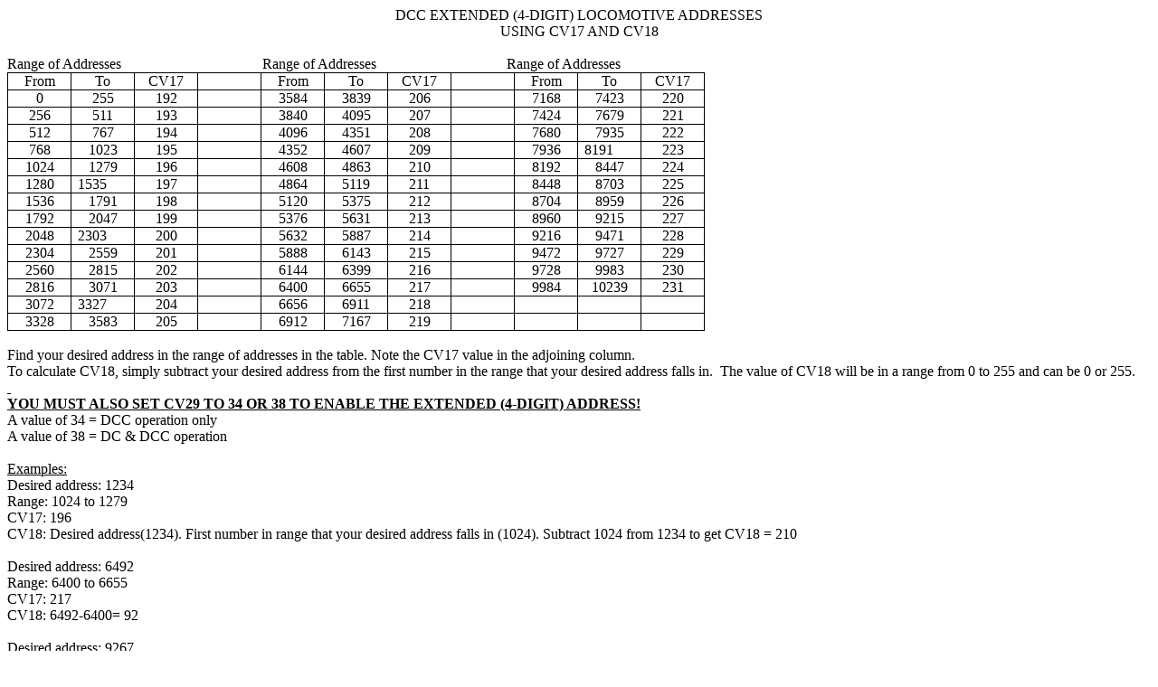

--- FILE ---
content_type: text/html
request_url: https://intermountain-railway.com/customerservice/ExtendedAddressTable.htm
body_size: 3217
content:
<html xmlns:o="urn:schemas-microsoft-com:office:office"
xmlns:w="urn:schemas-microsoft-com:office:word"
xmlns:st1="urn:schemas-microsoft-com:office:smarttags"
xmlns="http://www.w3.org/TR/REC-html40">

<head>
<meta http-equiv=Content-Type content="text/html; charset=windows-1252">
<meta name=ProgId content=Word.Document>
<meta name=Generator content="Microsoft Word 10">
<meta name=Originator content="Microsoft Word 10">
<link rel=File-List href="ExtendedAddressTable1_files/filelist.xml">
<title>EXTENDED (4-DIGIT) LOCOMOTIVE ADDRESSES </title>
<o:SmartTagType namespaceuri="urn:schemas-microsoft-com:office:smarttags"
 name="PlaceName"/>
<o:SmartTagType namespaceuri="urn:schemas-microsoft-com:office:smarttags"
 name="PlaceType"/>
<o:SmartTagType namespaceuri="urn:schemas-microsoft-com:office:smarttags"
 name="place"/>
<!--[if gte mso 9]><xml>
 <o:DocumentProperties>
  <o:LastAuthor>Ed Mills</o:LastAuthor>
  <o:Revision>2</o:Revision>
  <o:TotalTime>29</o:TotalTime>
  <o:Created>2008-12-19T16:15:00Z</o:Created>
  <o:LastSaved>2008-12-19T16:15:00Z</o:LastSaved>
  <o:Pages>1</o:Pages>
  <o:Words>225</o:Words>
  <o:Characters>1284</o:Characters>
  <o:Company>InterMountain</o:Company>
  <o:Lines>10</o:Lines>
  <o:Paragraphs>3</o:Paragraphs>
  <o:CharactersWithSpaces>1506</o:CharactersWithSpaces>
  <o:Version>10.2625</o:Version>
 </o:DocumentProperties>
</xml><![endif]--><!--[if gte mso 9]><xml>
 <w:WordDocument>
  <w:SpellingState>Clean</w:SpellingState>
  <w:GrammarState>Clean</w:GrammarState>
  <w:DisplayHorizontalDrawingGridEvery>0</w:DisplayHorizontalDrawingGridEvery>
  <w:DisplayVerticalDrawingGridEvery>0</w:DisplayVerticalDrawingGridEvery>
  <w:UseMarginsForDrawingGridOrigin/>
  <w:BrowserLevel>MicrosoftInternetExplorer4</w:BrowserLevel>
 </w:WordDocument>
</xml><![endif]--><!--[if !mso]><object
 classid="clsid:38481807-CA0E-42D2-BF39-B33AF135CC4D" id=ieooui></object>
<style>
st1\:*{behavior:url(#ieooui) }
</style>
<![endif]-->
<style>
<!--
 /* Font Definitions */
 @font-face
	{font-family:Times;
	panose-1:2 2 6 3 5 4 5 2 3 4;
	mso-font-charset:0;
	mso-generic-font-family:roman;
	mso-font-pitch:variable;
	mso-font-signature:536902279 -2147483648 8 0 511 0;}
 /* Style Definitions */
 p.MsoNormal, li.MsoNormal, div.MsoNormal
	{mso-style-parent:"";
	margin:0in;
	margin-bottom:.0001pt;
	mso-pagination:widow-orphan;
	font-size:12.0pt;
	mso-bidi-font-size:10.0pt;
	font-family:Times;
	mso-fareast-font-family:Times;
	mso-bidi-font-family:"Times New Roman";}
span.GramE
	{mso-style-name:"";
	mso-gram-e:yes;}
@page Section1
	{size:8.5in 11.0in;
	margin:1.0in 1.0in 1.0in 1.0in;
	mso-header-margin:.5in;
	mso-footer-margin:.5in;
	mso-paper-source:0;}
div.Section1
	{page:Section1;}
-->
</style>
<!--[if gte mso 10]>
<style>
 /* Style Definitions */
 table.MsoNormalTable
	{mso-style-name:"Table Normal";
	mso-tstyle-rowband-size:0;
	mso-tstyle-colband-size:0;
	mso-style-noshow:yes;
	mso-style-parent:"";
	mso-padding-alt:0in 5.4pt 0in 5.4pt;
	mso-para-margin:0in;
	mso-para-margin-bottom:.0001pt;
	mso-pagination:widow-orphan;
	font-size:10.0pt;
	font-family:Times;
	mso-bidi-font-family:"Times New Roman";}
</style>
<![endif]-->
</head>

<body lang=EN-US style='tab-interval:.5in'>

<div class=Section1>

<p class=MsoNormal align=center style='text-align:center'>DCC EXTENDED
(4-DIGIT) LOCOMOTIVE ADDRESSES </p>

<p class=MsoNormal align=center style='text-align:center'>USING CV17 AND CV18</p>

<p class=MsoNormal align=center style='text-align:center'><o:p>&nbsp;</o:p></p>

<p class=MsoNormal><st1:place>
    <st1:PlaceType>	Range</st1:PlaceType> of <st1:PlaceName>Addresses</st1:PlaceName></st1:place>
  <span
style='mso-tab-count:2'>                                            </span><span
style='mso-spacerun:yes'>   </span>
  <st1:place><st1:PlaceType>Range</st1:PlaceType>
 of <st1:PlaceName>Addresses</st1:PlaceName></st1:place><span style='mso-tab-count:
2'>
 <st1:place>
   <st1:PlaceName></st1:PlaceName>
 </st1:place>
 <span
style='mso-tab-count:2'> &nbsp;  &nbsp; &nbsp; &nbsp; &nbsp; &nbsp; &nbsp;  &nbsp; &nbsp;  &nbsp;  &nbsp; &nbsp; &nbsp;&nbsp;   &nbsp; &nbsp; </span><span
style='mso-spacerun:yes'>&nbsp; &nbsp;</span>
 <st1:place>
   <st1:PlaceType></st1:PlaceType>
 </st1:place>
 </span> 
  <st1:place>
    <st1:PlaceName> Range of
      <st1:PlaceName>Addresses</st1:PlaceName>
    </st1:PlaceName></st1:place></p>

<table class=MsoNormalTable border=1 cellspacing=0 cellpadding=0
 style='border-collapse:collapse;border:none;mso-border-alt:solid windowtext .5pt;
 mso-padding-alt:0in 5.4pt 0in 5.4pt;mso-border-insideh:.5pt solid windowtext;
 mso-border-insidev:.5pt solid windowtext'>
 <tr>
  <td width=54 valign=top style='width:40.25pt;border:solid windowtext 1.0pt;
  mso-border-alt:solid windowtext .5pt;padding:0in 5.4pt 0in 5.4pt'>
  <p class=MsoNormal align=center style='text-align:center'>From</p>
  </td>
  <td width=54 valign=top style='width:40.25pt;border:solid windowtext 1.0pt;
  border-left:none;mso-border-left-alt:solid windowtext .5pt;mso-border-alt:
  solid windowtext .5pt;padding:0in 5.4pt 0in 5.4pt'>
  <p class=MsoNormal align=center style='text-align:center'>To</p>
  </td>
  <td width=54 valign=top style='width:40.25pt;border:solid windowtext 1.0pt;
  border-left:none;mso-border-left-alt:solid windowtext .5pt;mso-border-alt:
  solid windowtext .5pt;padding:0in 5.4pt 0in 5.4pt'>
  <p class=MsoNormal align=center style='text-align:center'>CV17</p>
  </td>
  <td width=54 valign=top style='width:40.25pt;border:solid windowtext 1.0pt;
  border-left:none;mso-border-left-alt:solid windowtext .5pt;mso-border-alt:
  solid windowtext .5pt;padding:0in 5.4pt 0in 5.4pt'>
  <p class=MsoNormal align=center style='text-align:center'><o:p>&nbsp;</o:p></p>
  </td>
  <td width=54 valign=top style='width:40.25pt;border:solid windowtext 1.0pt;
  border-left:none;mso-border-left-alt:solid windowtext .5pt;mso-border-alt:
  solid windowtext .5pt;padding:0in 5.4pt 0in 5.4pt'>
  <p class=MsoNormal align=center style='text-align:center'>From</p>
  </td>
  <td width=54 valign=top style='width:40.25pt;border:solid windowtext 1.0pt;
  border-left:none;mso-border-left-alt:solid windowtext .5pt;mso-border-alt:
  solid windowtext .5pt;padding:0in 5.4pt 0in 5.4pt'>
  <p class=MsoNormal align=center style='text-align:center'>To</p>
  </td>
  <td width=54 valign=top style='width:40.25pt;border:solid windowtext 1.0pt;
  border-left:none;mso-border-left-alt:solid windowtext .5pt;mso-border-alt:
  solid windowtext .5pt;padding:0in 5.4pt 0in 5.4pt'>
  <p class=MsoNormal align=center style='text-align:center'>CV17</p>
  </td>
  <td width=54 valign=top style='width:40.25pt;border:solid windowtext 1.0pt;
  border-left:none;mso-border-left-alt:solid windowtext .5pt;mso-border-alt:
  solid windowtext .5pt;padding:0in 5.4pt 0in 5.4pt'>
  <p class=MsoNormal align=center style='text-align:center'><o:p>&nbsp;</o:p></p>
  </td>
  <td width=54 valign=top style='width:40.25pt;border:solid windowtext 1.0pt;
  border-left:none;mso-border-left-alt:solid windowtext .5pt;mso-border-alt:
  solid windowtext .5pt;padding:0in 5.4pt 0in 5.4pt'>
  <p class=MsoNormal align=center style='text-align:center'>From</p>
  </td>
  <td width=54 valign=top style='width:40.25pt;border:solid windowtext 1.0pt;
  border-left:none;mso-border-left-alt:solid windowtext .5pt;mso-border-alt:
  solid windowtext .5pt;padding:0in 5.4pt 0in 5.4pt'>
  <p class=MsoNormal align=center style='text-align:center'>To</p>
  </td>
  <td width=54 valign=top style='width:40.3pt;border:solid windowtext 1.0pt;
  border-left:none;mso-border-left-alt:solid windowtext .5pt;mso-border-alt:
  solid windowtext .5pt;padding:0in 5.4pt 0in 5.4pt'>
  <p class=MsoNormal align=center style='text-align:center'>CV17</p>
  </td>
 </tr>
 <tr>
  <td width=54 valign=top style='width:40.25pt;border:solid windowtext 1.0pt;
  border-top:none;mso-border-top-alt:solid windowtext .5pt;mso-border-alt:solid windowtext .5pt;
  padding:0in 5.4pt 0in 5.4pt'>
  <p class=MsoNormal align=center style='text-align:center'>0</p>
  </td>
  <td width=54 valign=top style='width:40.25pt;border-top:none;border-left:
  none;border-bottom:solid windowtext 1.0pt;border-right:solid windowtext 1.0pt;
  mso-border-top-alt:solid windowtext .5pt;mso-border-left-alt:solid windowtext .5pt;
  mso-border-alt:solid windowtext .5pt;padding:0in 5.4pt 0in 5.4pt'>
  <p class=MsoNormal align=center style='text-align:center'>255</p>
  </td>
  <td width=54 valign=top style='width:40.25pt;border-top:none;border-left:
  none;border-bottom:solid windowtext 1.0pt;border-right:solid windowtext 1.0pt;
  mso-border-top-alt:solid windowtext .5pt;mso-border-left-alt:solid windowtext .5pt;
  mso-border-alt:solid windowtext .5pt;padding:0in 5.4pt 0in 5.4pt'>
  <p class=MsoNormal align=center style='text-align:center'>192</p>
  </td>
  <td width=54 valign=top style='width:40.25pt;border-top:none;border-left:
  none;border-bottom:solid windowtext 1.0pt;border-right:solid windowtext 1.0pt;
  mso-border-top-alt:solid windowtext .5pt;mso-border-left-alt:solid windowtext .5pt;
  mso-border-alt:solid windowtext .5pt;padding:0in 5.4pt 0in 5.4pt'>
  <p class=MsoNormal align=center style='text-align:center'><o:p>&nbsp;</o:p></p>
  </td>
  <td width=54 valign=top style='width:40.25pt;border-top:none;border-left:
  none;border-bottom:solid windowtext 1.0pt;border-right:solid windowtext 1.0pt;
  mso-border-top-alt:solid windowtext .5pt;mso-border-left-alt:solid windowtext .5pt;
  mso-border-alt:solid windowtext .5pt;padding:0in 5.4pt 0in 5.4pt'>
  <p class=MsoNormal align=center style='text-align:center'>3584</p>
  </td>
  <td width=54 valign=top style='width:40.25pt;border-top:none;border-left:
  none;border-bottom:solid windowtext 1.0pt;border-right:solid windowtext 1.0pt;
  mso-border-top-alt:solid windowtext .5pt;mso-border-left-alt:solid windowtext .5pt;
  mso-border-alt:solid windowtext .5pt;padding:0in 5.4pt 0in 5.4pt'>
  <p class=MsoNormal align=center style='text-align:center'>3839</p>
  </td>
  <td width=54 valign=top style='width:40.25pt;border-top:none;border-left:
  none;border-bottom:solid windowtext 1.0pt;border-right:solid windowtext 1.0pt;
  mso-border-top-alt:solid windowtext .5pt;mso-border-left-alt:solid windowtext .5pt;
  mso-border-alt:solid windowtext .5pt;padding:0in 5.4pt 0in 5.4pt'>
  <p class=MsoNormal align=center style='text-align:center'>206</p>
  </td>
  <td width=54 valign=top style='width:40.25pt;border-top:none;border-left:
  none;border-bottom:solid windowtext 1.0pt;border-right:solid windowtext 1.0pt;
  mso-border-top-alt:solid windowtext .5pt;mso-border-left-alt:solid windowtext .5pt;
  mso-border-alt:solid windowtext .5pt;padding:0in 5.4pt 0in 5.4pt'>
  <p class=MsoNormal align=center style='text-align:center'><o:p>&nbsp;</o:p></p>
  </td>
  <td width=54 valign=top style='width:40.25pt;border-top:none;border-left:
  none;border-bottom:solid windowtext 1.0pt;border-right:solid windowtext 1.0pt;
  mso-border-top-alt:solid windowtext .5pt;mso-border-left-alt:solid windowtext .5pt;
  mso-border-alt:solid windowtext .5pt;padding:0in 5.4pt 0in 5.4pt'>
  <p class=MsoNormal align=center style='text-align:center'>7168</p>
  </td>
  <td width=54 valign=top style='width:40.25pt;border-top:none;border-left:
  none;border-bottom:solid windowtext 1.0pt;border-right:solid windowtext 1.0pt;
  mso-border-top-alt:solid windowtext .5pt;mso-border-left-alt:solid windowtext .5pt;
  mso-border-alt:solid windowtext .5pt;padding:0in 5.4pt 0in 5.4pt'>
  <p class=MsoNormal align=center style='text-align:center'>7423</p>
  </td>
  <td width=54 valign=top style='width:40.3pt;border-top:none;border-left:none;
  border-bottom:solid windowtext 1.0pt;border-right:solid windowtext 1.0pt;
  mso-border-top-alt:solid windowtext .5pt;mso-border-left-alt:solid windowtext .5pt;
  mso-border-alt:solid windowtext .5pt;padding:0in 5.4pt 0in 5.4pt'>
  <p class=MsoNormal align=center style='text-align:center'>220</p>
  </td>
 </tr>
 <tr>
  <td width=54 valign=top style='width:40.25pt;border:solid windowtext 1.0pt;
  border-top:none;mso-border-top-alt:solid windowtext .5pt;mso-border-alt:solid windowtext .5pt;
  padding:0in 5.4pt 0in 5.4pt'>
  <p class=MsoNormal align=center style='text-align:center'>256</p>
  </td>
  <td width=54 valign=top style='width:40.25pt;border-top:none;border-left:
  none;border-bottom:solid windowtext 1.0pt;border-right:solid windowtext 1.0pt;
  mso-border-top-alt:solid windowtext .5pt;mso-border-left-alt:solid windowtext .5pt;
  mso-border-alt:solid windowtext .5pt;padding:0in 5.4pt 0in 5.4pt'>
  <p class=MsoNormal align=center style='text-align:center'>511</p>
  </td>
  <td width=54 valign=top style='width:40.25pt;border-top:none;border-left:
  none;border-bottom:solid windowtext 1.0pt;border-right:solid windowtext 1.0pt;
  mso-border-top-alt:solid windowtext .5pt;mso-border-left-alt:solid windowtext .5pt;
  mso-border-alt:solid windowtext .5pt;padding:0in 5.4pt 0in 5.4pt'>
  <p class=MsoNormal align=center style='text-align:center'>193</p>
  </td>
  <td width=54 valign=top style='width:40.25pt;border-top:none;border-left:
  none;border-bottom:solid windowtext 1.0pt;border-right:solid windowtext 1.0pt;
  mso-border-top-alt:solid windowtext .5pt;mso-border-left-alt:solid windowtext .5pt;
  mso-border-alt:solid windowtext .5pt;padding:0in 5.4pt 0in 5.4pt'>
  <p class=MsoNormal align=center style='text-align:center'><o:p>&nbsp;</o:p></p>
  </td>
  <td width=54 valign=top style='width:40.25pt;border-top:none;border-left:
  none;border-bottom:solid windowtext 1.0pt;border-right:solid windowtext 1.0pt;
  mso-border-top-alt:solid windowtext .5pt;mso-border-left-alt:solid windowtext .5pt;
  mso-border-alt:solid windowtext .5pt;padding:0in 5.4pt 0in 5.4pt'>
  <p class=MsoNormal align=center style='text-align:center'>3840</p>
  </td>
  <td width=54 valign=top style='width:40.25pt;border-top:none;border-left:
  none;border-bottom:solid windowtext 1.0pt;border-right:solid windowtext 1.0pt;
  mso-border-top-alt:solid windowtext .5pt;mso-border-left-alt:solid windowtext .5pt;
  mso-border-alt:solid windowtext .5pt;padding:0in 5.4pt 0in 5.4pt'>
  <p class=MsoNormal align=center style='text-align:center'>4095</p>
  </td>
  <td width=54 valign=top style='width:40.25pt;border-top:none;border-left:
  none;border-bottom:solid windowtext 1.0pt;border-right:solid windowtext 1.0pt;
  mso-border-top-alt:solid windowtext .5pt;mso-border-left-alt:solid windowtext .5pt;
  mso-border-alt:solid windowtext .5pt;padding:0in 5.4pt 0in 5.4pt'>
  <p class=MsoNormal align=center style='text-align:center'>207</p>
  </td>
  <td width=54 valign=top style='width:40.25pt;border-top:none;border-left:
  none;border-bottom:solid windowtext 1.0pt;border-right:solid windowtext 1.0pt;
  mso-border-top-alt:solid windowtext .5pt;mso-border-left-alt:solid windowtext .5pt;
  mso-border-alt:solid windowtext .5pt;padding:0in 5.4pt 0in 5.4pt'>
  <p class=MsoNormal align=center style='text-align:center'><o:p>&nbsp;</o:p></p>
  </td>
  <td width=54 valign=top style='width:40.25pt;border-top:none;border-left:
  none;border-bottom:solid windowtext 1.0pt;border-right:solid windowtext 1.0pt;
  mso-border-top-alt:solid windowtext .5pt;mso-border-left-alt:solid windowtext .5pt;
  mso-border-alt:solid windowtext .5pt;padding:0in 5.4pt 0in 5.4pt'>
  <p class=MsoNormal align=center style='text-align:center'>7424</p>
  </td>
  <td width=54 valign=top style='width:40.25pt;border-top:none;border-left:
  none;border-bottom:solid windowtext 1.0pt;border-right:solid windowtext 1.0pt;
  mso-border-top-alt:solid windowtext .5pt;mso-border-left-alt:solid windowtext .5pt;
  mso-border-alt:solid windowtext .5pt;padding:0in 5.4pt 0in 5.4pt'>
  <p class=MsoNormal align=center style='text-align:center'>7679</p>
  </td>
  <td width=54 valign=top style='width:40.3pt;border-top:none;border-left:none;
  border-bottom:solid windowtext 1.0pt;border-right:solid windowtext 1.0pt;
  mso-border-top-alt:solid windowtext .5pt;mso-border-left-alt:solid windowtext .5pt;
  mso-border-alt:solid windowtext .5pt;padding:0in 5.4pt 0in 5.4pt'>
  <p class=MsoNormal align=center style='text-align:center'>221</p>
  </td>
 </tr>
 <tr>
  <td width=54 valign=top style='width:40.25pt;border:solid windowtext 1.0pt;
  border-top:none;mso-border-top-alt:solid windowtext .5pt;mso-border-alt:solid windowtext .5pt;
  padding:0in 5.4pt 0in 5.4pt'>
  <p class=MsoNormal align=center style='text-align:center'>512</p>
  </td>
  <td width=54 valign=top style='width:40.25pt;border-top:none;border-left:
  none;border-bottom:solid windowtext 1.0pt;border-right:solid windowtext 1.0pt;
  mso-border-top-alt:solid windowtext .5pt;mso-border-left-alt:solid windowtext .5pt;
  mso-border-alt:solid windowtext .5pt;padding:0in 5.4pt 0in 5.4pt'>
  <p class=MsoNormal align=center style='text-align:center'>767</p>
  </td>
  <td width=54 valign=top style='width:40.25pt;border-top:none;border-left:
  none;border-bottom:solid windowtext 1.0pt;border-right:solid windowtext 1.0pt;
  mso-border-top-alt:solid windowtext .5pt;mso-border-left-alt:solid windowtext .5pt;
  mso-border-alt:solid windowtext .5pt;padding:0in 5.4pt 0in 5.4pt'>
  <p class=MsoNormal align=center style='text-align:center'>194</p>
  </td>
  <td width=54 valign=top style='width:40.25pt;border-top:none;border-left:
  none;border-bottom:solid windowtext 1.0pt;border-right:solid windowtext 1.0pt;
  mso-border-top-alt:solid windowtext .5pt;mso-border-left-alt:solid windowtext .5pt;
  mso-border-alt:solid windowtext .5pt;padding:0in 5.4pt 0in 5.4pt'>
  <p class=MsoNormal align=center style='text-align:center'><o:p>&nbsp;</o:p></p>
  </td>
  <td width=54 valign=top style='width:40.25pt;border-top:none;border-left:
  none;border-bottom:solid windowtext 1.0pt;border-right:solid windowtext 1.0pt;
  mso-border-top-alt:solid windowtext .5pt;mso-border-left-alt:solid windowtext .5pt;
  mso-border-alt:solid windowtext .5pt;padding:0in 5.4pt 0in 5.4pt'>
  <p class=MsoNormal align=center style='text-align:center'>4096</p>
  </td>
  <td width=54 valign=top style='width:40.25pt;border-top:none;border-left:
  none;border-bottom:solid windowtext 1.0pt;border-right:solid windowtext 1.0pt;
  mso-border-top-alt:solid windowtext .5pt;mso-border-left-alt:solid windowtext .5pt;
  mso-border-alt:solid windowtext .5pt;padding:0in 5.4pt 0in 5.4pt'>
  <p class=MsoNormal align=center style='text-align:center'>4351</p>
  </td>
  <td width=54 valign=top style='width:40.25pt;border-top:none;border-left:
  none;border-bottom:solid windowtext 1.0pt;border-right:solid windowtext 1.0pt;
  mso-border-top-alt:solid windowtext .5pt;mso-border-left-alt:solid windowtext .5pt;
  mso-border-alt:solid windowtext .5pt;padding:0in 5.4pt 0in 5.4pt'>
  <p class=MsoNormal align=center style='text-align:center'>208</p>
  </td>
  <td width=54 valign=top style='width:40.25pt;border-top:none;border-left:
  none;border-bottom:solid windowtext 1.0pt;border-right:solid windowtext 1.0pt;
  mso-border-top-alt:solid windowtext .5pt;mso-border-left-alt:solid windowtext .5pt;
  mso-border-alt:solid windowtext .5pt;padding:0in 5.4pt 0in 5.4pt'>
  <p class=MsoNormal align=center style='text-align:center'><o:p>&nbsp;</o:p></p>
  </td>
  <td width=54 valign=top style='width:40.25pt;border-top:none;border-left:
  none;border-bottom:solid windowtext 1.0pt;border-right:solid windowtext 1.0pt;
  mso-border-top-alt:solid windowtext .5pt;mso-border-left-alt:solid windowtext .5pt;
  mso-border-alt:solid windowtext .5pt;padding:0in 5.4pt 0in 5.4pt'>
  <p class=MsoNormal align=center style='text-align:center'>7680</p>
  </td>
  <td width=54 valign=top style='width:40.25pt;border-top:none;border-left:
  none;border-bottom:solid windowtext 1.0pt;border-right:solid windowtext 1.0pt;
  mso-border-top-alt:solid windowtext .5pt;mso-border-left-alt:solid windowtext .5pt;
  mso-border-alt:solid windowtext .5pt;padding:0in 5.4pt 0in 5.4pt'>
  <p class=MsoNormal align=center style='text-align:center'>7935</p>
  </td>
  <td width=54 valign=top style='width:40.3pt;border-top:none;border-left:none;
  border-bottom:solid windowtext 1.0pt;border-right:solid windowtext 1.0pt;
  mso-border-top-alt:solid windowtext .5pt;mso-border-left-alt:solid windowtext .5pt;
  mso-border-alt:solid windowtext .5pt;padding:0in 5.4pt 0in 5.4pt'>
  <p class=MsoNormal align=center style='text-align:center'>222</p>
  </td>
 </tr>
 <tr>
  <td width=54 valign=top style='width:40.25pt;border:solid windowtext 1.0pt;
  border-top:none;mso-border-top-alt:solid windowtext .5pt;mso-border-alt:solid windowtext .5pt;
  padding:0in 5.4pt 0in 5.4pt'>
  <p class=MsoNormal align=center style='text-align:center'>768</p>
  </td>
  <td width=54 valign=top style='width:40.25pt;border-top:none;border-left:
  none;border-bottom:solid windowtext 1.0pt;border-right:solid windowtext 1.0pt;
  mso-border-top-alt:solid windowtext .5pt;mso-border-left-alt:solid windowtext .5pt;
  mso-border-alt:solid windowtext .5pt;padding:0in 5.4pt 0in 5.4pt'>
  <p class=MsoNormal align=center style='text-align:center'>1023</p>
  </td>
  <td width=54 valign=top style='width:40.25pt;border-top:none;border-left:
  none;border-bottom:solid windowtext 1.0pt;border-right:solid windowtext 1.0pt;
  mso-border-top-alt:solid windowtext .5pt;mso-border-left-alt:solid windowtext .5pt;
  mso-border-alt:solid windowtext .5pt;padding:0in 5.4pt 0in 5.4pt'>
  <p class=MsoNormal align=center style='text-align:center'>195</p>
  </td>
  <td width=54 valign=top style='width:40.25pt;border-top:none;border-left:
  none;border-bottom:solid windowtext 1.0pt;border-right:solid windowtext 1.0pt;
  mso-border-top-alt:solid windowtext .5pt;mso-border-left-alt:solid windowtext .5pt;
  mso-border-alt:solid windowtext .5pt;padding:0in 5.4pt 0in 5.4pt'>
  <p class=MsoNormal align=center style='text-align:center'><o:p>&nbsp;</o:p></p>
  </td>
  <td width=54 valign=top style='width:40.25pt;border-top:none;border-left:
  none;border-bottom:solid windowtext 1.0pt;border-right:solid windowtext 1.0pt;
  mso-border-top-alt:solid windowtext .5pt;mso-border-left-alt:solid windowtext .5pt;
  mso-border-alt:solid windowtext .5pt;padding:0in 5.4pt 0in 5.4pt'>
  <p class=MsoNormal align=center style='text-align:center'>4352</p>
  </td>
  <td width=54 valign=top style='width:40.25pt;border-top:none;border-left:
  none;border-bottom:solid windowtext 1.0pt;border-right:solid windowtext 1.0pt;
  mso-border-top-alt:solid windowtext .5pt;mso-border-left-alt:solid windowtext .5pt;
  mso-border-alt:solid windowtext .5pt;padding:0in 5.4pt 0in 5.4pt'>
  <p class=MsoNormal align=center style='text-align:center'>4607</p>
  </td>
  <td width=54 valign=top style='width:40.25pt;border-top:none;border-left:
  none;border-bottom:solid windowtext 1.0pt;border-right:solid windowtext 1.0pt;
  mso-border-top-alt:solid windowtext .5pt;mso-border-left-alt:solid windowtext .5pt;
  mso-border-alt:solid windowtext .5pt;padding:0in 5.4pt 0in 5.4pt'>
  <p class=MsoNormal align=center style='text-align:center'>209</p>
  </td>
  <td width=54 valign=top style='width:40.25pt;border-top:none;border-left:
  none;border-bottom:solid windowtext 1.0pt;border-right:solid windowtext 1.0pt;
  mso-border-top-alt:solid windowtext .5pt;mso-border-left-alt:solid windowtext .5pt;
  mso-border-alt:solid windowtext .5pt;padding:0in 5.4pt 0in 5.4pt'>
  <p class=MsoNormal align=center style='text-align:center'><o:p>&nbsp;</o:p></p>
  </td>
  <td width=54 valign=top style='width:40.25pt;border-top:none;border-left:
  none;border-bottom:solid windowtext 1.0pt;border-right:solid windowtext 1.0pt;
  mso-border-top-alt:solid windowtext .5pt;mso-border-left-alt:solid windowtext .5pt;
  mso-border-alt:solid windowtext .5pt;padding:0in 5.4pt 0in 5.4pt'>
  <p class=MsoNormal align=center style='text-align:center'>7936</p>
  </td>
  <td width=54 valign=top style='width:40.25pt;border-top:none;border-left:
  none;border-bottom:solid windowtext 1.0pt;border-right:solid windowtext 1.0pt;
  mso-border-top-alt:solid windowtext .5pt;mso-border-left-alt:solid windowtext .5pt;
  mso-border-alt:solid windowtext .5pt;padding:0in 5.4pt 0in 5.4pt'>
  <p class=MsoNormal>8191</p>
  </td>
  <td width=54 valign=top style='width:40.3pt;border-top:none;border-left:none;
  border-bottom:solid windowtext 1.0pt;border-right:solid windowtext 1.0pt;
  mso-border-top-alt:solid windowtext .5pt;mso-border-left-alt:solid windowtext .5pt;
  mso-border-alt:solid windowtext .5pt;padding:0in 5.4pt 0in 5.4pt'>
  <p class=MsoNormal align=center style='text-align:center'>223</p>
  </td>
 </tr>
 <tr>
  <td width=54 valign=top style='width:40.25pt;border:solid windowtext 1.0pt;
  border-top:none;mso-border-top-alt:solid windowtext .5pt;mso-border-alt:solid windowtext .5pt;
  padding:0in 5.4pt 0in 5.4pt'>
  <p class=MsoNormal align=center style='text-align:center'>1024</p>
  </td>
  <td width=54 valign=top style='width:40.25pt;border-top:none;border-left:
  none;border-bottom:solid windowtext 1.0pt;border-right:solid windowtext 1.0pt;
  mso-border-top-alt:solid windowtext .5pt;mso-border-left-alt:solid windowtext .5pt;
  mso-border-alt:solid windowtext .5pt;padding:0in 5.4pt 0in 5.4pt'>
  <p class=MsoNormal align=center style='text-align:center'>1279</p>
  </td>
  <td width=54 valign=top style='width:40.25pt;border-top:none;border-left:
  none;border-bottom:solid windowtext 1.0pt;border-right:solid windowtext 1.0pt;
  mso-border-top-alt:solid windowtext .5pt;mso-border-left-alt:solid windowtext .5pt;
  mso-border-alt:solid windowtext .5pt;padding:0in 5.4pt 0in 5.4pt'>
  <p class=MsoNormal align=center style='text-align:center'>196</p>
  </td>
  <td width=54 valign=top style='width:40.25pt;border-top:none;border-left:
  none;border-bottom:solid windowtext 1.0pt;border-right:solid windowtext 1.0pt;
  mso-border-top-alt:solid windowtext .5pt;mso-border-left-alt:solid windowtext .5pt;
  mso-border-alt:solid windowtext .5pt;padding:0in 5.4pt 0in 5.4pt'>
  <p class=MsoNormal align=center style='text-align:center'><o:p>&nbsp;</o:p></p>
  </td>
  <td width=54 valign=top style='width:40.25pt;border-top:none;border-left:
  none;border-bottom:solid windowtext 1.0pt;border-right:solid windowtext 1.0pt;
  mso-border-top-alt:solid windowtext .5pt;mso-border-left-alt:solid windowtext .5pt;
  mso-border-alt:solid windowtext .5pt;padding:0in 5.4pt 0in 5.4pt'>
  <p class=MsoNormal align=center style='text-align:center'>4608</p>
  </td>
  <td width=54 valign=top style='width:40.25pt;border-top:none;border-left:
  none;border-bottom:solid windowtext 1.0pt;border-right:solid windowtext 1.0pt;
  mso-border-top-alt:solid windowtext .5pt;mso-border-left-alt:solid windowtext .5pt;
  mso-border-alt:solid windowtext .5pt;padding:0in 5.4pt 0in 5.4pt'>
  <p class=MsoNormal align=center style='text-align:center'>4863</p>
  </td>
  <td width=54 valign=top style='width:40.25pt;border-top:none;border-left:
  none;border-bottom:solid windowtext 1.0pt;border-right:solid windowtext 1.0pt;
  mso-border-top-alt:solid windowtext .5pt;mso-border-left-alt:solid windowtext .5pt;
  mso-border-alt:solid windowtext .5pt;padding:0in 5.4pt 0in 5.4pt'>
  <p class=MsoNormal align=center style='text-align:center'>210</p>
  </td>
  <td width=54 valign=top style='width:40.25pt;border-top:none;border-left:
  none;border-bottom:solid windowtext 1.0pt;border-right:solid windowtext 1.0pt;
  mso-border-top-alt:solid windowtext .5pt;mso-border-left-alt:solid windowtext .5pt;
  mso-border-alt:solid windowtext .5pt;padding:0in 5.4pt 0in 5.4pt'>
  <p class=MsoNormal align=center style='text-align:center'><o:p>&nbsp;</o:p></p>
  </td>
  <td width=54 valign=top style='width:40.25pt;border-top:none;border-left:
  none;border-bottom:solid windowtext 1.0pt;border-right:solid windowtext 1.0pt;
  mso-border-top-alt:solid windowtext .5pt;mso-border-left-alt:solid windowtext .5pt;
  mso-border-alt:solid windowtext .5pt;padding:0in 5.4pt 0in 5.4pt'>
  <p class=MsoNormal align=center style='text-align:center'>8192</p>
  </td>
  <td width=54 valign=top style='width:40.25pt;border-top:none;border-left:
  none;border-bottom:solid windowtext 1.0pt;border-right:solid windowtext 1.0pt;
  mso-border-top-alt:solid windowtext .5pt;mso-border-left-alt:solid windowtext .5pt;
  mso-border-alt:solid windowtext .5pt;padding:0in 5.4pt 0in 5.4pt'>
  <p class=MsoNormal align=center style='text-align:center'>8447</p>
  </td>
  <td width=54 valign=top style='width:40.3pt;border-top:none;border-left:none;
  border-bottom:solid windowtext 1.0pt;border-right:solid windowtext 1.0pt;
  mso-border-top-alt:solid windowtext .5pt;mso-border-left-alt:solid windowtext .5pt;
  mso-border-alt:solid windowtext .5pt;padding:0in 5.4pt 0in 5.4pt'>
  <p class=MsoNormal align=center style='text-align:center'>224</p>
  </td>
 </tr>
 <tr>
  <td width=54 valign=top style='width:40.25pt;border:solid windowtext 1.0pt;
  border-top:none;mso-border-top-alt:solid windowtext .5pt;mso-border-alt:solid windowtext .5pt;
  padding:0in 5.4pt 0in 5.4pt'>
  <p class=MsoNormal align=center style='text-align:center'>1280</p>
  </td>
  <td width=54 valign=top style='width:40.25pt;border-top:none;border-left:
  none;border-bottom:solid windowtext 1.0pt;border-right:solid windowtext 1.0pt;
  mso-border-top-alt:solid windowtext .5pt;mso-border-left-alt:solid windowtext .5pt;
  mso-border-alt:solid windowtext .5pt;padding:0in 5.4pt 0in 5.4pt'>
  <p class=MsoNormal>1535</p>
  </td>
  <td width=54 valign=top style='width:40.25pt;border-top:none;border-left:
  none;border-bottom:solid windowtext 1.0pt;border-right:solid windowtext 1.0pt;
  mso-border-top-alt:solid windowtext .5pt;mso-border-left-alt:solid windowtext .5pt;
  mso-border-alt:solid windowtext .5pt;padding:0in 5.4pt 0in 5.4pt'>
  <p class=MsoNormal align=center style='text-align:center'>197</p>
  </td>
  <td width=54 valign=top style='width:40.25pt;border-top:none;border-left:
  none;border-bottom:solid windowtext 1.0pt;border-right:solid windowtext 1.0pt;
  mso-border-top-alt:solid windowtext .5pt;mso-border-left-alt:solid windowtext .5pt;
  mso-border-alt:solid windowtext .5pt;padding:0in 5.4pt 0in 5.4pt'>
  <p class=MsoNormal align=center style='text-align:center'><o:p>&nbsp;</o:p></p>
  </td>
  <td width=54 valign=top style='width:40.25pt;border-top:none;border-left:
  none;border-bottom:solid windowtext 1.0pt;border-right:solid windowtext 1.0pt;
  mso-border-top-alt:solid windowtext .5pt;mso-border-left-alt:solid windowtext .5pt;
  mso-border-alt:solid windowtext .5pt;padding:0in 5.4pt 0in 5.4pt'>
  <p class=MsoNormal align=center style='text-align:center'>4864</p>
  </td>
  <td width=54 valign=top style='width:40.25pt;border-top:none;border-left:
  none;border-bottom:solid windowtext 1.0pt;border-right:solid windowtext 1.0pt;
  mso-border-top-alt:solid windowtext .5pt;mso-border-left-alt:solid windowtext .5pt;
  mso-border-alt:solid windowtext .5pt;padding:0in 5.4pt 0in 5.4pt'>
  <p class=MsoNormal align=center style='text-align:center'>5119</p>
  </td>
  <td width=54 valign=top style='width:40.25pt;border-top:none;border-left:
  none;border-bottom:solid windowtext 1.0pt;border-right:solid windowtext 1.0pt;
  mso-border-top-alt:solid windowtext .5pt;mso-border-left-alt:solid windowtext .5pt;
  mso-border-alt:solid windowtext .5pt;padding:0in 5.4pt 0in 5.4pt'>
  <p class=MsoNormal align=center style='text-align:center'>211</p>
  </td>
  <td width=54 valign=top style='width:40.25pt;border-top:none;border-left:
  none;border-bottom:solid windowtext 1.0pt;border-right:solid windowtext 1.0pt;
  mso-border-top-alt:solid windowtext .5pt;mso-border-left-alt:solid windowtext .5pt;
  mso-border-alt:solid windowtext .5pt;padding:0in 5.4pt 0in 5.4pt'>
  <p class=MsoNormal align=center style='text-align:center'><o:p>&nbsp;</o:p></p>
  </td>
  <td width=54 valign=top style='width:40.25pt;border-top:none;border-left:
  none;border-bottom:solid windowtext 1.0pt;border-right:solid windowtext 1.0pt;
  mso-border-top-alt:solid windowtext .5pt;mso-border-left-alt:solid windowtext .5pt;
  mso-border-alt:solid windowtext .5pt;padding:0in 5.4pt 0in 5.4pt'>
  <p class=MsoNormal align=center style='text-align:center'>8448</p>
  </td>
  <td width=54 valign=top style='width:40.25pt;border-top:none;border-left:
  none;border-bottom:solid windowtext 1.0pt;border-right:solid windowtext 1.0pt;
  mso-border-top-alt:solid windowtext .5pt;mso-border-left-alt:solid windowtext .5pt;
  mso-border-alt:solid windowtext .5pt;padding:0in 5.4pt 0in 5.4pt'>
  <p class=MsoNormal align=center style='text-align:center'>8703</p>
  </td>
  <td width=54 valign=top style='width:40.3pt;border-top:none;border-left:none;
  border-bottom:solid windowtext 1.0pt;border-right:solid windowtext 1.0pt;
  mso-border-top-alt:solid windowtext .5pt;mso-border-left-alt:solid windowtext .5pt;
  mso-border-alt:solid windowtext .5pt;padding:0in 5.4pt 0in 5.4pt'>
  <p class=MsoNormal align=center style='text-align:center'>225</p>
  </td>
 </tr>
 <tr>
  <td width=54 valign=top style='width:40.25pt;border:solid windowtext 1.0pt;
  border-top:none;mso-border-top-alt:solid windowtext .5pt;mso-border-alt:solid windowtext .5pt;
  padding:0in 5.4pt 0in 5.4pt'>
  <p class=MsoNormal align=center style='text-align:center'>1536</p>
  </td>
  <td width=54 valign=top style='width:40.25pt;border-top:none;border-left:
  none;border-bottom:solid windowtext 1.0pt;border-right:solid windowtext 1.0pt;
  mso-border-top-alt:solid windowtext .5pt;mso-border-left-alt:solid windowtext .5pt;
  mso-border-alt:solid windowtext .5pt;padding:0in 5.4pt 0in 5.4pt'>
  <p class=MsoNormal align=center style='text-align:center'>1791</p>
  </td>
  <td width=54 valign=top style='width:40.25pt;border-top:none;border-left:
  none;border-bottom:solid windowtext 1.0pt;border-right:solid windowtext 1.0pt;
  mso-border-top-alt:solid windowtext .5pt;mso-border-left-alt:solid windowtext .5pt;
  mso-border-alt:solid windowtext .5pt;padding:0in 5.4pt 0in 5.4pt'>
  <p class=MsoNormal align=center style='text-align:center'>198</p>
  </td>
  <td width=54 valign=top style='width:40.25pt;border-top:none;border-left:
  none;border-bottom:solid windowtext 1.0pt;border-right:solid windowtext 1.0pt;
  mso-border-top-alt:solid windowtext .5pt;mso-border-left-alt:solid windowtext .5pt;
  mso-border-alt:solid windowtext .5pt;padding:0in 5.4pt 0in 5.4pt'>
  <p class=MsoNormal align=center style='text-align:center'><o:p>&nbsp;</o:p></p>
  </td>
  <td width=54 valign=top style='width:40.25pt;border-top:none;border-left:
  none;border-bottom:solid windowtext 1.0pt;border-right:solid windowtext 1.0pt;
  mso-border-top-alt:solid windowtext .5pt;mso-border-left-alt:solid windowtext .5pt;
  mso-border-alt:solid windowtext .5pt;padding:0in 5.4pt 0in 5.4pt'>
  <p class=MsoNormal align=center style='text-align:center'>5120</p>
  </td>
  <td width=54 valign=top style='width:40.25pt;border-top:none;border-left:
  none;border-bottom:solid windowtext 1.0pt;border-right:solid windowtext 1.0pt;
  mso-border-top-alt:solid windowtext .5pt;mso-border-left-alt:solid windowtext .5pt;
  mso-border-alt:solid windowtext .5pt;padding:0in 5.4pt 0in 5.4pt'>
  <p class=MsoNormal align=center style='text-align:center'>5375</p>
  </td>
  <td width=54 valign=top style='width:40.25pt;border-top:none;border-left:
  none;border-bottom:solid windowtext 1.0pt;border-right:solid windowtext 1.0pt;
  mso-border-top-alt:solid windowtext .5pt;mso-border-left-alt:solid windowtext .5pt;
  mso-border-alt:solid windowtext .5pt;padding:0in 5.4pt 0in 5.4pt'>
  <p class=MsoNormal align=center style='text-align:center'>212</p>
  </td>
  <td width=54 valign=top style='width:40.25pt;border-top:none;border-left:
  none;border-bottom:solid windowtext 1.0pt;border-right:solid windowtext 1.0pt;
  mso-border-top-alt:solid windowtext .5pt;mso-border-left-alt:solid windowtext .5pt;
  mso-border-alt:solid windowtext .5pt;padding:0in 5.4pt 0in 5.4pt'>
  <p class=MsoNormal align=center style='text-align:center'><o:p>&nbsp;</o:p></p>
  </td>
  <td width=54 valign=top style='width:40.25pt;border-top:none;border-left:
  none;border-bottom:solid windowtext 1.0pt;border-right:solid windowtext 1.0pt;
  mso-border-top-alt:solid windowtext .5pt;mso-border-left-alt:solid windowtext .5pt;
  mso-border-alt:solid windowtext .5pt;padding:0in 5.4pt 0in 5.4pt'>
  <p class=MsoNormal align=center style='text-align:center'>8704</p>
  </td>
  <td width=54 valign=top style='width:40.25pt;border-top:none;border-left:
  none;border-bottom:solid windowtext 1.0pt;border-right:solid windowtext 1.0pt;
  mso-border-top-alt:solid windowtext .5pt;mso-border-left-alt:solid windowtext .5pt;
  mso-border-alt:solid windowtext .5pt;padding:0in 5.4pt 0in 5.4pt'>
  <p class=MsoNormal align=center style='text-align:center'>8959</p>
  </td>
  <td width=54 valign=top style='width:40.3pt;border-top:none;border-left:none;
  border-bottom:solid windowtext 1.0pt;border-right:solid windowtext 1.0pt;
  mso-border-top-alt:solid windowtext .5pt;mso-border-left-alt:solid windowtext .5pt;
  mso-border-alt:solid windowtext .5pt;padding:0in 5.4pt 0in 5.4pt'>
  <p class=MsoNormal align=center style='text-align:center'>226</p>
  </td>
 </tr>
 <tr>
  <td width=54 valign=top style='width:40.25pt;border:solid windowtext 1.0pt;
  border-top:none;mso-border-top-alt:solid windowtext .5pt;mso-border-alt:solid windowtext .5pt;
  padding:0in 5.4pt 0in 5.4pt'>
  <p class=MsoNormal align=center style='text-align:center'>1792</p>
  </td>
  <td width=54 valign=top style='width:40.25pt;border-top:none;border-left:
  none;border-bottom:solid windowtext 1.0pt;border-right:solid windowtext 1.0pt;
  mso-border-top-alt:solid windowtext .5pt;mso-border-left-alt:solid windowtext .5pt;
  mso-border-alt:solid windowtext .5pt;padding:0in 5.4pt 0in 5.4pt'>
  <p class=MsoNormal align=center style='text-align:center'>2047</p>
  </td>
  <td width=54 valign=top style='width:40.25pt;border-top:none;border-left:
  none;border-bottom:solid windowtext 1.0pt;border-right:solid windowtext 1.0pt;
  mso-border-top-alt:solid windowtext .5pt;mso-border-left-alt:solid windowtext .5pt;
  mso-border-alt:solid windowtext .5pt;padding:0in 5.4pt 0in 5.4pt'>
  <p class=MsoNormal align=center style='text-align:center'>199</p>
  </td>
  <td width=54 valign=top style='width:40.25pt;border-top:none;border-left:
  none;border-bottom:solid windowtext 1.0pt;border-right:solid windowtext 1.0pt;
  mso-border-top-alt:solid windowtext .5pt;mso-border-left-alt:solid windowtext .5pt;
  mso-border-alt:solid windowtext .5pt;padding:0in 5.4pt 0in 5.4pt'>
  <p class=MsoNormal align=center style='text-align:center'><o:p>&nbsp;</o:p></p>
  </td>
  <td width=54 valign=top style='width:40.25pt;border-top:none;border-left:
  none;border-bottom:solid windowtext 1.0pt;border-right:solid windowtext 1.0pt;
  mso-border-top-alt:solid windowtext .5pt;mso-border-left-alt:solid windowtext .5pt;
  mso-border-alt:solid windowtext .5pt;padding:0in 5.4pt 0in 5.4pt'>
  <p class=MsoNormal align=center style='text-align:center'>5376</p>
  </td>
  <td width=54 valign=top style='width:40.25pt;border-top:none;border-left:
  none;border-bottom:solid windowtext 1.0pt;border-right:solid windowtext 1.0pt;
  mso-border-top-alt:solid windowtext .5pt;mso-border-left-alt:solid windowtext .5pt;
  mso-border-alt:solid windowtext .5pt;padding:0in 5.4pt 0in 5.4pt'>
  <p class=MsoNormal align=center style='text-align:center'>5631</p>
  </td>
  <td width=54 valign=top style='width:40.25pt;border-top:none;border-left:
  none;border-bottom:solid windowtext 1.0pt;border-right:solid windowtext 1.0pt;
  mso-border-top-alt:solid windowtext .5pt;mso-border-left-alt:solid windowtext .5pt;
  mso-border-alt:solid windowtext .5pt;padding:0in 5.4pt 0in 5.4pt'>
  <p class=MsoNormal align=center style='text-align:center'>213</p>
  </td>
  <td width=54 valign=top style='width:40.25pt;border-top:none;border-left:
  none;border-bottom:solid windowtext 1.0pt;border-right:solid windowtext 1.0pt;
  mso-border-top-alt:solid windowtext .5pt;mso-border-left-alt:solid windowtext .5pt;
  mso-border-alt:solid windowtext .5pt;padding:0in 5.4pt 0in 5.4pt'>
  <p class=MsoNormal align=center style='text-align:center'><o:p>&nbsp;</o:p></p>
  </td>
  <td width=54 valign=top style='width:40.25pt;border-top:none;border-left:
  none;border-bottom:solid windowtext 1.0pt;border-right:solid windowtext 1.0pt;
  mso-border-top-alt:solid windowtext .5pt;mso-border-left-alt:solid windowtext .5pt;
  mso-border-alt:solid windowtext .5pt;padding:0in 5.4pt 0in 5.4pt'>
  <p class=MsoNormal align=center style='text-align:center'>8960</p>
  </td>
  <td width=54 valign=top style='width:40.25pt;border-top:none;border-left:
  none;border-bottom:solid windowtext 1.0pt;border-right:solid windowtext 1.0pt;
  mso-border-top-alt:solid windowtext .5pt;mso-border-left-alt:solid windowtext .5pt;
  mso-border-alt:solid windowtext .5pt;padding:0in 5.4pt 0in 5.4pt'>
  <p class=MsoNormal align=center style='text-align:center'>9215</p>
  </td>
  <td width=54 valign=top style='width:40.3pt;border-top:none;border-left:none;
  border-bottom:solid windowtext 1.0pt;border-right:solid windowtext 1.0pt;
  mso-border-top-alt:solid windowtext .5pt;mso-border-left-alt:solid windowtext .5pt;
  mso-border-alt:solid windowtext .5pt;padding:0in 5.4pt 0in 5.4pt'>
  <p class=MsoNormal align=center style='text-align:center'>227</p>
  </td>
 </tr>
 <tr>
  <td width=54 valign=top style='width:40.25pt;border:solid windowtext 1.0pt;
  border-top:none;mso-border-top-alt:solid windowtext .5pt;mso-border-alt:solid windowtext .5pt;
  padding:0in 5.4pt 0in 5.4pt'>
  <p class=MsoNormal align=center style='text-align:center'>2048</p>
  </td>
  <td width=54 valign=top style='width:40.25pt;border-top:none;border-left:
  none;border-bottom:solid windowtext 1.0pt;border-right:solid windowtext 1.0pt;
  mso-border-top-alt:solid windowtext .5pt;mso-border-left-alt:solid windowtext .5pt;
  mso-border-alt:solid windowtext .5pt;padding:0in 5.4pt 0in 5.4pt'>
  <p class=MsoNormal>2303</p>
  </td>
  <td width=54 valign=top style='width:40.25pt;border-top:none;border-left:
  none;border-bottom:solid windowtext 1.0pt;border-right:solid windowtext 1.0pt;
  mso-border-top-alt:solid windowtext .5pt;mso-border-left-alt:solid windowtext .5pt;
  mso-border-alt:solid windowtext .5pt;padding:0in 5.4pt 0in 5.4pt'>
  <p class=MsoNormal align=center style='text-align:center'>200</p>
  </td>
  <td width=54 valign=top style='width:40.25pt;border-top:none;border-left:
  none;border-bottom:solid windowtext 1.0pt;border-right:solid windowtext 1.0pt;
  mso-border-top-alt:solid windowtext .5pt;mso-border-left-alt:solid windowtext .5pt;
  mso-border-alt:solid windowtext .5pt;padding:0in 5.4pt 0in 5.4pt'>
  <p class=MsoNormal align=center style='text-align:center'><o:p>&nbsp;</o:p></p>
  </td>
  <td width=54 valign=top style='width:40.25pt;border-top:none;border-left:
  none;border-bottom:solid windowtext 1.0pt;border-right:solid windowtext 1.0pt;
  mso-border-top-alt:solid windowtext .5pt;mso-border-left-alt:solid windowtext .5pt;
  mso-border-alt:solid windowtext .5pt;padding:0in 5.4pt 0in 5.4pt'>
  <p class=MsoNormal align=center style='text-align:center'>5632</p>
  </td>
  <td width=54 valign=top style='width:40.25pt;border-top:none;border-left:
  none;border-bottom:solid windowtext 1.0pt;border-right:solid windowtext 1.0pt;
  mso-border-top-alt:solid windowtext .5pt;mso-border-left-alt:solid windowtext .5pt;
  mso-border-alt:solid windowtext .5pt;padding:0in 5.4pt 0in 5.4pt'>
  <p class=MsoNormal align=center style='text-align:center'>5887</p>
  </td>
  <td width=54 valign=top style='width:40.25pt;border-top:none;border-left:
  none;border-bottom:solid windowtext 1.0pt;border-right:solid windowtext 1.0pt;
  mso-border-top-alt:solid windowtext .5pt;mso-border-left-alt:solid windowtext .5pt;
  mso-border-alt:solid windowtext .5pt;padding:0in 5.4pt 0in 5.4pt'>
  <p class=MsoNormal align=center style='text-align:center'>214</p>
  </td>
  <td width=54 valign=top style='width:40.25pt;border-top:none;border-left:
  none;border-bottom:solid windowtext 1.0pt;border-right:solid windowtext 1.0pt;
  mso-border-top-alt:solid windowtext .5pt;mso-border-left-alt:solid windowtext .5pt;
  mso-border-alt:solid windowtext .5pt;padding:0in 5.4pt 0in 5.4pt'>
  <p class=MsoNormal align=center style='text-align:center'><o:p>&nbsp;</o:p></p>
  </td>
  <td width=54 valign=top style='width:40.25pt;border-top:none;border-left:
  none;border-bottom:solid windowtext 1.0pt;border-right:solid windowtext 1.0pt;
  mso-border-top-alt:solid windowtext .5pt;mso-border-left-alt:solid windowtext .5pt;
  mso-border-alt:solid windowtext .5pt;padding:0in 5.4pt 0in 5.4pt'>
  <p class=MsoNormal align=center style='text-align:center'>9216</p>
  </td>
  <td width=54 valign=top style='width:40.25pt;border-top:none;border-left:
  none;border-bottom:solid windowtext 1.0pt;border-right:solid windowtext 1.0pt;
  mso-border-top-alt:solid windowtext .5pt;mso-border-left-alt:solid windowtext .5pt;
  mso-border-alt:solid windowtext .5pt;padding:0in 5.4pt 0in 5.4pt'>
  <p class=MsoNormal align=center style='text-align:center'>9471</p>
  </td>
  <td width=54 valign=top style='width:40.3pt;border-top:none;border-left:none;
  border-bottom:solid windowtext 1.0pt;border-right:solid windowtext 1.0pt;
  mso-border-top-alt:solid windowtext .5pt;mso-border-left-alt:solid windowtext .5pt;
  mso-border-alt:solid windowtext .5pt;padding:0in 5.4pt 0in 5.4pt'>
  <p class=MsoNormal align=center style='text-align:center'>228</p>
  </td>
 </tr>
 <tr>
  <td width=54 valign=top style='width:40.25pt;border:solid windowtext 1.0pt;
  border-top:none;mso-border-top-alt:solid windowtext .5pt;mso-border-alt:solid windowtext .5pt;
  padding:0in 5.4pt 0in 5.4pt'>
  <p class=MsoNormal align=center style='text-align:center'>2304</p>
  </td>
  <td width=54 valign=top style='width:40.25pt;border-top:none;border-left:
  none;border-bottom:solid windowtext 1.0pt;border-right:solid windowtext 1.0pt;
  mso-border-top-alt:solid windowtext .5pt;mso-border-left-alt:solid windowtext .5pt;
  mso-border-alt:solid windowtext .5pt;padding:0in 5.4pt 0in 5.4pt'>
  <p class=MsoNormal align=center style='text-align:center'>2559</p>
  </td>
  <td width=54 valign=top style='width:40.25pt;border-top:none;border-left:
  none;border-bottom:solid windowtext 1.0pt;border-right:solid windowtext 1.0pt;
  mso-border-top-alt:solid windowtext .5pt;mso-border-left-alt:solid windowtext .5pt;
  mso-border-alt:solid windowtext .5pt;padding:0in 5.4pt 0in 5.4pt'>
  <p class=MsoNormal align=center style='text-align:center'>201</p>
  </td>
  <td width=54 valign=top style='width:40.25pt;border-top:none;border-left:
  none;border-bottom:solid windowtext 1.0pt;border-right:solid windowtext 1.0pt;
  mso-border-top-alt:solid windowtext .5pt;mso-border-left-alt:solid windowtext .5pt;
  mso-border-alt:solid windowtext .5pt;padding:0in 5.4pt 0in 5.4pt'>
  <p class=MsoNormal align=center style='text-align:center'><o:p>&nbsp;</o:p></p>
  </td>
  <td width=54 valign=top style='width:40.25pt;border-top:none;border-left:
  none;border-bottom:solid windowtext 1.0pt;border-right:solid windowtext 1.0pt;
  mso-border-top-alt:solid windowtext .5pt;mso-border-left-alt:solid windowtext .5pt;
  mso-border-alt:solid windowtext .5pt;padding:0in 5.4pt 0in 5.4pt'>
  <p class=MsoNormal align=center style='text-align:center'>5888</p>
  </td>
  <td width=54 valign=top style='width:40.25pt;border-top:none;border-left:
  none;border-bottom:solid windowtext 1.0pt;border-right:solid windowtext 1.0pt;
  mso-border-top-alt:solid windowtext .5pt;mso-border-left-alt:solid windowtext .5pt;
  mso-border-alt:solid windowtext .5pt;padding:0in 5.4pt 0in 5.4pt'>
  <p class=MsoNormal align=center style='text-align:center'>6143</p>
  </td>
  <td width=54 valign=top style='width:40.25pt;border-top:none;border-left:
  none;border-bottom:solid windowtext 1.0pt;border-right:solid windowtext 1.0pt;
  mso-border-top-alt:solid windowtext .5pt;mso-border-left-alt:solid windowtext .5pt;
  mso-border-alt:solid windowtext .5pt;padding:0in 5.4pt 0in 5.4pt'>
  <p class=MsoNormal align=center style='text-align:center'>215</p>
  </td>
  <td width=54 valign=top style='width:40.25pt;border-top:none;border-left:
  none;border-bottom:solid windowtext 1.0pt;border-right:solid windowtext 1.0pt;
  mso-border-top-alt:solid windowtext .5pt;mso-border-left-alt:solid windowtext .5pt;
  mso-border-alt:solid windowtext .5pt;padding:0in 5.4pt 0in 5.4pt'>
  <p class=MsoNormal align=center style='text-align:center'><o:p>&nbsp;</o:p></p>
  </td>
  <td width=54 valign=top style='width:40.25pt;border-top:none;border-left:
  none;border-bottom:solid windowtext 1.0pt;border-right:solid windowtext 1.0pt;
  mso-border-top-alt:solid windowtext .5pt;mso-border-left-alt:solid windowtext .5pt;
  mso-border-alt:solid windowtext .5pt;padding:0in 5.4pt 0in 5.4pt'>
  <p class=MsoNormal align=center style='text-align:center'>9472</p>
  </td>
  <td width=54 valign=top style='width:40.25pt;border-top:none;border-left:
  none;border-bottom:solid windowtext 1.0pt;border-right:solid windowtext 1.0pt;
  mso-border-top-alt:solid windowtext .5pt;mso-border-left-alt:solid windowtext .5pt;
  mso-border-alt:solid windowtext .5pt;padding:0in 5.4pt 0in 5.4pt'>
  <p class=MsoNormal align=center style='text-align:center'>9727</p>
  </td>
  <td width=54 valign=top style='width:40.3pt;border-top:none;border-left:none;
  border-bottom:solid windowtext 1.0pt;border-right:solid windowtext 1.0pt;
  mso-border-top-alt:solid windowtext .5pt;mso-border-left-alt:solid windowtext .5pt;
  mso-border-alt:solid windowtext .5pt;padding:0in 5.4pt 0in 5.4pt'>
  <p class=MsoNormal align=center style='text-align:center'>229</p>
  </td>
 </tr>
 <tr>
  <td width=54 valign=top style='width:40.25pt;border:solid windowtext 1.0pt;
  border-top:none;mso-border-top-alt:solid windowtext .5pt;mso-border-alt:solid windowtext .5pt;
  padding:0in 5.4pt 0in 5.4pt'>
  <p class=MsoNormal align=center style='text-align:center'>2560</p>
  </td>
  <td width=54 valign=top style='width:40.25pt;border-top:none;border-left:
  none;border-bottom:solid windowtext 1.0pt;border-right:solid windowtext 1.0pt;
  mso-border-top-alt:solid windowtext .5pt;mso-border-left-alt:solid windowtext .5pt;
  mso-border-alt:solid windowtext .5pt;padding:0in 5.4pt 0in 5.4pt'>
  <p class=MsoNormal align=center style='text-align:center'>2815</p>
  </td>
  <td width=54 valign=top style='width:40.25pt;border-top:none;border-left:
  none;border-bottom:solid windowtext 1.0pt;border-right:solid windowtext 1.0pt;
  mso-border-top-alt:solid windowtext .5pt;mso-border-left-alt:solid windowtext .5pt;
  mso-border-alt:solid windowtext .5pt;padding:0in 5.4pt 0in 5.4pt'>
  <p class=MsoNormal align=center style='text-align:center'>202</p>
  </td>
  <td width=54 valign=top style='width:40.25pt;border-top:none;border-left:
  none;border-bottom:solid windowtext 1.0pt;border-right:solid windowtext 1.0pt;
  mso-border-top-alt:solid windowtext .5pt;mso-border-left-alt:solid windowtext .5pt;
  mso-border-alt:solid windowtext .5pt;padding:0in 5.4pt 0in 5.4pt'>
  <p class=MsoNormal align=center style='text-align:center'><o:p>&nbsp;</o:p></p>
  </td>
  <td width=54 valign=top style='width:40.25pt;border-top:none;border-left:
  none;border-bottom:solid windowtext 1.0pt;border-right:solid windowtext 1.0pt;
  mso-border-top-alt:solid windowtext .5pt;mso-border-left-alt:solid windowtext .5pt;
  mso-border-alt:solid windowtext .5pt;padding:0in 5.4pt 0in 5.4pt'>
  <p class=MsoNormal align=center style='text-align:center'>6144</p>
  </td>
  <td width=54 valign=top style='width:40.25pt;border-top:none;border-left:
  none;border-bottom:solid windowtext 1.0pt;border-right:solid windowtext 1.0pt;
  mso-border-top-alt:solid windowtext .5pt;mso-border-left-alt:solid windowtext .5pt;
  mso-border-alt:solid windowtext .5pt;padding:0in 5.4pt 0in 5.4pt'>
  <p class=MsoNormal align=center style='text-align:center'>6399</p>
  </td>
  <td width=54 valign=top style='width:40.25pt;border-top:none;border-left:
  none;border-bottom:solid windowtext 1.0pt;border-right:solid windowtext 1.0pt;
  mso-border-top-alt:solid windowtext .5pt;mso-border-left-alt:solid windowtext .5pt;
  mso-border-alt:solid windowtext .5pt;padding:0in 5.4pt 0in 5.4pt'>
  <p class=MsoNormal align=center style='text-align:center'>216</p>
  </td>
  <td width=54 valign=top style='width:40.25pt;border-top:none;border-left:
  none;border-bottom:solid windowtext 1.0pt;border-right:solid windowtext 1.0pt;
  mso-border-top-alt:solid windowtext .5pt;mso-border-left-alt:solid windowtext .5pt;
  mso-border-alt:solid windowtext .5pt;padding:0in 5.4pt 0in 5.4pt'>
  <p class=MsoNormal align=center style='text-align:center'><o:p>&nbsp;</o:p></p>
  </td>
  <td width=54 valign=top style='width:40.25pt;border-top:none;border-left:
  none;border-bottom:solid windowtext 1.0pt;border-right:solid windowtext 1.0pt;
  mso-border-top-alt:solid windowtext .5pt;mso-border-left-alt:solid windowtext .5pt;
  mso-border-alt:solid windowtext .5pt;padding:0in 5.4pt 0in 5.4pt'>
  <p class=MsoNormal align=center style='text-align:center'>9728</p>
  </td>
  <td width=54 valign=top style='width:40.25pt;border-top:none;border-left:
  none;border-bottom:solid windowtext 1.0pt;border-right:solid windowtext 1.0pt;
  mso-border-top-alt:solid windowtext .5pt;mso-border-left-alt:solid windowtext .5pt;
  mso-border-alt:solid windowtext .5pt;padding:0in 5.4pt 0in 5.4pt'>
  <p class=MsoNormal align=center style='text-align:center'>9983</p>
  </td>
  <td width=54 valign=top style='width:40.3pt;border-top:none;border-left:none;
  border-bottom:solid windowtext 1.0pt;border-right:solid windowtext 1.0pt;
  mso-border-top-alt:solid windowtext .5pt;mso-border-left-alt:solid windowtext .5pt;
  mso-border-alt:solid windowtext .5pt;padding:0in 5.4pt 0in 5.4pt'>
  <p class=MsoNormal align=center style='text-align:center'>230</p>
  </td>
 </tr>
 <tr>
  <td width=54 valign=top style='width:40.25pt;border:solid windowtext 1.0pt;
  border-top:none;mso-border-top-alt:solid windowtext .5pt;mso-border-alt:solid windowtext .5pt;
  padding:0in 5.4pt 0in 5.4pt'>
  <p class=MsoNormal align=center style='text-align:center'>2816</p>
  </td>
  <td width=54 valign=top style='width:40.25pt;border-top:none;border-left:
  none;border-bottom:solid windowtext 1.0pt;border-right:solid windowtext 1.0pt;
  mso-border-top-alt:solid windowtext .5pt;mso-border-left-alt:solid windowtext .5pt;
  mso-border-alt:solid windowtext .5pt;padding:0in 5.4pt 0in 5.4pt'>
  <p class=MsoNormal align=center style='text-align:center'>3071</p>
  </td>
  <td width=54 valign=top style='width:40.25pt;border-top:none;border-left:
  none;border-bottom:solid windowtext 1.0pt;border-right:solid windowtext 1.0pt;
  mso-border-top-alt:solid windowtext .5pt;mso-border-left-alt:solid windowtext .5pt;
  mso-border-alt:solid windowtext .5pt;padding:0in 5.4pt 0in 5.4pt'>
  <p class=MsoNormal align=center style='text-align:center'>203</p>
  </td>
  <td width=54 valign=top style='width:40.25pt;border-top:none;border-left:
  none;border-bottom:solid windowtext 1.0pt;border-right:solid windowtext 1.0pt;
  mso-border-top-alt:solid windowtext .5pt;mso-border-left-alt:solid windowtext .5pt;
  mso-border-alt:solid windowtext .5pt;padding:0in 5.4pt 0in 5.4pt'>
  <p class=MsoNormal align=center style='text-align:center'><o:p>&nbsp;</o:p></p>
  </td>
  <td width=54 valign=top style='width:40.25pt;border-top:none;border-left:
  none;border-bottom:solid windowtext 1.0pt;border-right:solid windowtext 1.0pt;
  mso-border-top-alt:solid windowtext .5pt;mso-border-left-alt:solid windowtext .5pt;
  mso-border-alt:solid windowtext .5pt;padding:0in 5.4pt 0in 5.4pt'>
  <p class=MsoNormal align=center style='text-align:center'>6400</p>
  </td>
  <td width=54 valign=top style='width:40.25pt;border-top:none;border-left:
  none;border-bottom:solid windowtext 1.0pt;border-right:solid windowtext 1.0pt;
  mso-border-top-alt:solid windowtext .5pt;mso-border-left-alt:solid windowtext .5pt;
  mso-border-alt:solid windowtext .5pt;padding:0in 5.4pt 0in 5.4pt'>
  <p class=MsoNormal align=center style='text-align:center'>6655</p>
  </td>
  <td width=54 valign=top style='width:40.25pt;border-top:none;border-left:
  none;border-bottom:solid windowtext 1.0pt;border-right:solid windowtext 1.0pt;
  mso-border-top-alt:solid windowtext .5pt;mso-border-left-alt:solid windowtext .5pt;
  mso-border-alt:solid windowtext .5pt;padding:0in 5.4pt 0in 5.4pt'>
  <p class=MsoNormal align=center style='text-align:center'>217</p>
  </td>
  <td width=54 valign=top style='width:40.25pt;border-top:none;border-left:
  none;border-bottom:solid windowtext 1.0pt;border-right:solid windowtext 1.0pt;
  mso-border-top-alt:solid windowtext .5pt;mso-border-left-alt:solid windowtext .5pt;
  mso-border-alt:solid windowtext .5pt;padding:0in 5.4pt 0in 5.4pt'>
  <p class=MsoNormal align=center style='text-align:center'><o:p>&nbsp;</o:p></p>
  </td>
  <td width=54 valign=top style='width:40.25pt;border-top:none;border-left:
  none;border-bottom:solid windowtext 1.0pt;border-right:solid windowtext 1.0pt;
  mso-border-top-alt:solid windowtext .5pt;mso-border-left-alt:solid windowtext .5pt;
  mso-border-alt:solid windowtext .5pt;padding:0in 5.4pt 0in 5.4pt'>
  <p class=MsoNormal align=center style='text-align:center'>9984</p>
  </td>
  <td width=54 valign=top style='width:40.25pt;border-top:none;border-left:
  none;border-bottom:solid windowtext 1.0pt;border-right:solid windowtext 1.0pt;
  mso-border-top-alt:solid windowtext .5pt;mso-border-left-alt:solid windowtext .5pt;
  mso-border-alt:solid windowtext .5pt;padding:0in 5.4pt 0in 5.4pt'>
  <p class=MsoNormal align=center style='text-align:center'>10239</p>
  </td>
  <td width=54 valign=top style='width:40.3pt;border-top:none;border-left:none;
  border-bottom:solid windowtext 1.0pt;border-right:solid windowtext 1.0pt;
  mso-border-top-alt:solid windowtext .5pt;mso-border-left-alt:solid windowtext .5pt;
  mso-border-alt:solid windowtext .5pt;padding:0in 5.4pt 0in 5.4pt'>
  <p class=MsoNormal align=center style='text-align:center'>231</p>
  </td>
 </tr>
 <tr>
  <td width=54 valign=top style='width:40.25pt;border:solid windowtext 1.0pt;
  border-top:none;mso-border-top-alt:solid windowtext .5pt;mso-border-alt:solid windowtext .5pt;
  padding:0in 5.4pt 0in 5.4pt'>
  <p class=MsoNormal align=center style='text-align:center'>3072</p>
  </td>
  <td width=54 valign=top style='width:40.25pt;border-top:none;border-left:
  none;border-bottom:solid windowtext 1.0pt;border-right:solid windowtext 1.0pt;
  mso-border-top-alt:solid windowtext .5pt;mso-border-left-alt:solid windowtext .5pt;
  mso-border-alt:solid windowtext .5pt;padding:0in 5.4pt 0in 5.4pt'>
  <p class=MsoNormal>3327</p>
  </td>
  <td width=54 valign=top style='width:40.25pt;border-top:none;border-left:
  none;border-bottom:solid windowtext 1.0pt;border-right:solid windowtext 1.0pt;
  mso-border-top-alt:solid windowtext .5pt;mso-border-left-alt:solid windowtext .5pt;
  mso-border-alt:solid windowtext .5pt;padding:0in 5.4pt 0in 5.4pt'>
  <p class=MsoNormal align=center style='text-align:center'>204</p>
  </td>
  <td width=54 valign=top style='width:40.25pt;border-top:none;border-left:
  none;border-bottom:solid windowtext 1.0pt;border-right:solid windowtext 1.0pt;
  mso-border-top-alt:solid windowtext .5pt;mso-border-left-alt:solid windowtext .5pt;
  mso-border-alt:solid windowtext .5pt;padding:0in 5.4pt 0in 5.4pt'>
  <p class=MsoNormal align=center style='text-align:center'><o:p>&nbsp;</o:p></p>
  </td>
  <td width=54 valign=top style='width:40.25pt;border-top:none;border-left:
  none;border-bottom:solid windowtext 1.0pt;border-right:solid windowtext 1.0pt;
  mso-border-top-alt:solid windowtext .5pt;mso-border-left-alt:solid windowtext .5pt;
  mso-border-alt:solid windowtext .5pt;padding:0in 5.4pt 0in 5.4pt'>
  <p class=MsoNormal align=center style='text-align:center'>6656</p>
  </td>
  <td width=54 valign=top style='width:40.25pt;border-top:none;border-left:
  none;border-bottom:solid windowtext 1.0pt;border-right:solid windowtext 1.0pt;
  mso-border-top-alt:solid windowtext .5pt;mso-border-left-alt:solid windowtext .5pt;
  mso-border-alt:solid windowtext .5pt;padding:0in 5.4pt 0in 5.4pt'>
  <p class=MsoNormal align=center style='text-align:center'>6911</p>
  </td>
  <td width=54 valign=top style='width:40.25pt;border-top:none;border-left:
  none;border-bottom:solid windowtext 1.0pt;border-right:solid windowtext 1.0pt;
  mso-border-top-alt:solid windowtext .5pt;mso-border-left-alt:solid windowtext .5pt;
  mso-border-alt:solid windowtext .5pt;padding:0in 5.4pt 0in 5.4pt'>
  <p class=MsoNormal align=center style='text-align:center'>218</p>
  </td>
  <td width=54 valign=top style='width:40.25pt;border-top:none;border-left:
  none;border-bottom:solid windowtext 1.0pt;border-right:solid windowtext 1.0pt;
  mso-border-top-alt:solid windowtext .5pt;mso-border-left-alt:solid windowtext .5pt;
  mso-border-alt:solid windowtext .5pt;padding:0in 5.4pt 0in 5.4pt'>
  <p class=MsoNormal align=center style='text-align:center'><o:p>&nbsp;</o:p></p>
  </td>
  <td width=54 valign=top style='width:40.25pt;border-top:none;border-left:
  none;border-bottom:solid windowtext 1.0pt;border-right:solid windowtext 1.0pt;
  mso-border-top-alt:solid windowtext .5pt;mso-border-left-alt:solid windowtext .5pt;
  mso-border-alt:solid windowtext .5pt;padding:0in 5.4pt 0in 5.4pt'>
  <p class=MsoNormal align=center style='text-align:center'><o:p>&nbsp;</o:p></p>
  </td>
  <td width=54 valign=top style='width:40.25pt;border-top:none;border-left:
  none;border-bottom:solid windowtext 1.0pt;border-right:solid windowtext 1.0pt;
  mso-border-top-alt:solid windowtext .5pt;mso-border-left-alt:solid windowtext .5pt;
  mso-border-alt:solid windowtext .5pt;padding:0in 5.4pt 0in 5.4pt'>
  <p class=MsoNormal align=center style='text-align:center'><o:p>&nbsp;</o:p></p>
  </td>
  <td width=54 valign=top style='width:40.3pt;border-top:none;border-left:none;
  border-bottom:solid windowtext 1.0pt;border-right:solid windowtext 1.0pt;
  mso-border-top-alt:solid windowtext .5pt;mso-border-left-alt:solid windowtext .5pt;
  mso-border-alt:solid windowtext .5pt;padding:0in 5.4pt 0in 5.4pt'>
  <p class=MsoNormal align=center style='text-align:center'><o:p>&nbsp;</o:p></p>
  </td>
 </tr>
 <tr style='mso-yfti-lastrow:yes'>
  <td width=54 valign=top style='width:40.25pt;border:solid windowtext 1.0pt;
  border-top:none;mso-border-top-alt:solid windowtext .5pt;mso-border-alt:solid windowtext .5pt;
  padding:0in 5.4pt 0in 5.4pt'>
  <p class=MsoNormal align=center style='text-align:center'>3328</p>
  </td>
  <td width=54 valign=top style='width:40.25pt;border-top:none;border-left:
  none;border-bottom:solid windowtext 1.0pt;border-right:solid windowtext 1.0pt;
  mso-border-top-alt:solid windowtext .5pt;mso-border-left-alt:solid windowtext .5pt;
  mso-border-alt:solid windowtext .5pt;padding:0in 5.4pt 0in 5.4pt'>
  <p class=MsoNormal align=center style='text-align:center'>3583</p>
  </td>
  <td width=54 valign=top style='width:40.25pt;border-top:none;border-left:
  none;border-bottom:solid windowtext 1.0pt;border-right:solid windowtext 1.0pt;
  mso-border-top-alt:solid windowtext .5pt;mso-border-left-alt:solid windowtext .5pt;
  mso-border-alt:solid windowtext .5pt;padding:0in 5.4pt 0in 5.4pt'>
  <p class=MsoNormal align=center style='text-align:center'>205</p>
  </td>
  <td width=54 valign=top style='width:40.25pt;border-top:none;border-left:
  none;border-bottom:solid windowtext 1.0pt;border-right:solid windowtext 1.0pt;
  mso-border-top-alt:solid windowtext .5pt;mso-border-left-alt:solid windowtext .5pt;
  mso-border-alt:solid windowtext .5pt;padding:0in 5.4pt 0in 5.4pt'>
  <p class=MsoNormal align=center style='text-align:center'><o:p>&nbsp;</o:p></p>
  </td>
  <td width=54 valign=top style='width:40.25pt;border-top:none;border-left:
  none;border-bottom:solid windowtext 1.0pt;border-right:solid windowtext 1.0pt;
  mso-border-top-alt:solid windowtext .5pt;mso-border-left-alt:solid windowtext .5pt;
  mso-border-alt:solid windowtext .5pt;padding:0in 5.4pt 0in 5.4pt'>
  <p class=MsoNormal align=center style='text-align:center'>6912</p>
  </td>
  <td width=54 valign=top style='width:40.25pt;border-top:none;border-left:
  none;border-bottom:solid windowtext 1.0pt;border-right:solid windowtext 1.0pt;
  mso-border-top-alt:solid windowtext .5pt;mso-border-left-alt:solid windowtext .5pt;
  mso-border-alt:solid windowtext .5pt;padding:0in 5.4pt 0in 5.4pt'>
  <p class=MsoNormal align=center style='text-align:center'>7167</p>
  </td>
  <td width=54 valign=top style='width:40.25pt;border-top:none;border-left:
  none;border-bottom:solid windowtext 1.0pt;border-right:solid windowtext 1.0pt;
  mso-border-top-alt:solid windowtext .5pt;mso-border-left-alt:solid windowtext .5pt;
  mso-border-alt:solid windowtext .5pt;padding:0in 5.4pt 0in 5.4pt'>
  <p class=MsoNormal align=center style='text-align:center'>219</p>
  </td>
  <td width=54 valign=top style='width:40.25pt;border-top:none;border-left:
  none;border-bottom:solid windowtext 1.0pt;border-right:solid windowtext 1.0pt;
  mso-border-top-alt:solid windowtext .5pt;mso-border-left-alt:solid windowtext .5pt;
  mso-border-alt:solid windowtext .5pt;padding:0in 5.4pt 0in 5.4pt'>
  <p class=MsoNormal align=center style='text-align:center'><o:p>&nbsp;</o:p></p>
  </td>
  <td width=54 valign=top style='width:40.25pt;border-top:none;border-left:
  none;border-bottom:solid windowtext 1.0pt;border-right:solid windowtext 1.0pt;
  mso-border-top-alt:solid windowtext .5pt;mso-border-left-alt:solid windowtext .5pt;
  mso-border-alt:solid windowtext .5pt;padding:0in 5.4pt 0in 5.4pt'>
  <p class=MsoNormal align=center style='text-align:center'><o:p>&nbsp;</o:p></p>
  </td>
  <td width=54 valign=top style='width:40.25pt;border-top:none;border-left:
  none;border-bottom:solid windowtext 1.0pt;border-right:solid windowtext 1.0pt;
  mso-border-top-alt:solid windowtext .5pt;mso-border-left-alt:solid windowtext .5pt;
  mso-border-alt:solid windowtext .5pt;padding:0in 5.4pt 0in 5.4pt'>
  <p class=MsoNormal align=center style='text-align:center'><o:p>&nbsp;</o:p></p>
  </td>
  <td width=54 valign=top style='width:40.3pt;border-top:none;border-left:none;
  border-bottom:solid windowtext 1.0pt;border-right:solid windowtext 1.0pt;
  mso-border-top-alt:solid windowtext .5pt;mso-border-left-alt:solid windowtext .5pt;
  mso-border-alt:solid windowtext .5pt;padding:0in 5.4pt 0in 5.4pt'>
  <p class=MsoNormal align=center style='text-align:center'><o:p>&nbsp;</o:p></p>
  </td>
 </tr>
</table>

<p class=MsoNormal align=center style='text-align:center'><o:p>&nbsp;</o:p></p>

<p class=MsoNormal>Find your desired address in the range of addresses in the
table. Note the CV17 value in the adjoining column. </p>
<p class=MsoNormal>To calculate CV18, simply
  subtract your desired address from the first number in the range that your
  desired address falls in.<span style='mso-spacerun:yes'>  </span>The value of
  CV18 will be in a range from 0 to 255 and can be 0 or 255. </p>

<p class=MsoNormal><b style='mso-bidi-font-weight:normal'><u><o:p><span
 style='text-decoration:none'>&nbsp;</span></o:p></u></b></p>

<p class=MsoNormal><b style='mso-bidi-font-weight:normal'><u>YOU MUST ALSO SET
CV29 TO 34 OR 38 TO ENABLE THE EXTENDED (4-DIGIT) ADDRESS! <o:p></o:p></u></b></p>

<p class=MsoNormal>A value of 34 = DCC operation only</p>
<p class=MsoNormal>A value of 38 = DC &amp; DCC operation </p>
<p class=MsoNormal><br>
  <u>Examples:
  <o:p></o:p>
  </u></p>
<p class=MsoNormal>Desired address: 1234</p>

<p class=MsoNormal>Range: 1024 to 1279</p>

<p class=MsoNormal>CV17: 196</p>

<p class=MsoNormal>CV18: Desired <span class=GramE>address(</span>1234). <span
class=GramE>First number in range that your desired address falls in (1024).</span>
Subtract 1024 from 1234 to get CV18 = 210</p>

<p class=MsoNormal><o:p>&nbsp;</o:p></p>

<p class=MsoNormal>Desired address: 6492</p>

<p class=MsoNormal>Range: 6400 to 6655</p>

<p class=MsoNormal>CV17: 217</p>

<p class=MsoNormal>CV18: 6492-6400= 92</p>

<p class=MsoNormal><o:p>&nbsp;</o:p></p>

<p class=MsoNormal>Desired address: 9267</p>

<p class=MsoNormal>Range: 9216 to 9471</p>

<p class=MsoNormal>CV17: 228</p>

<p class=MsoNormal>CV18: 9267-9216= 51</p>

</div>

</body>

</html>
